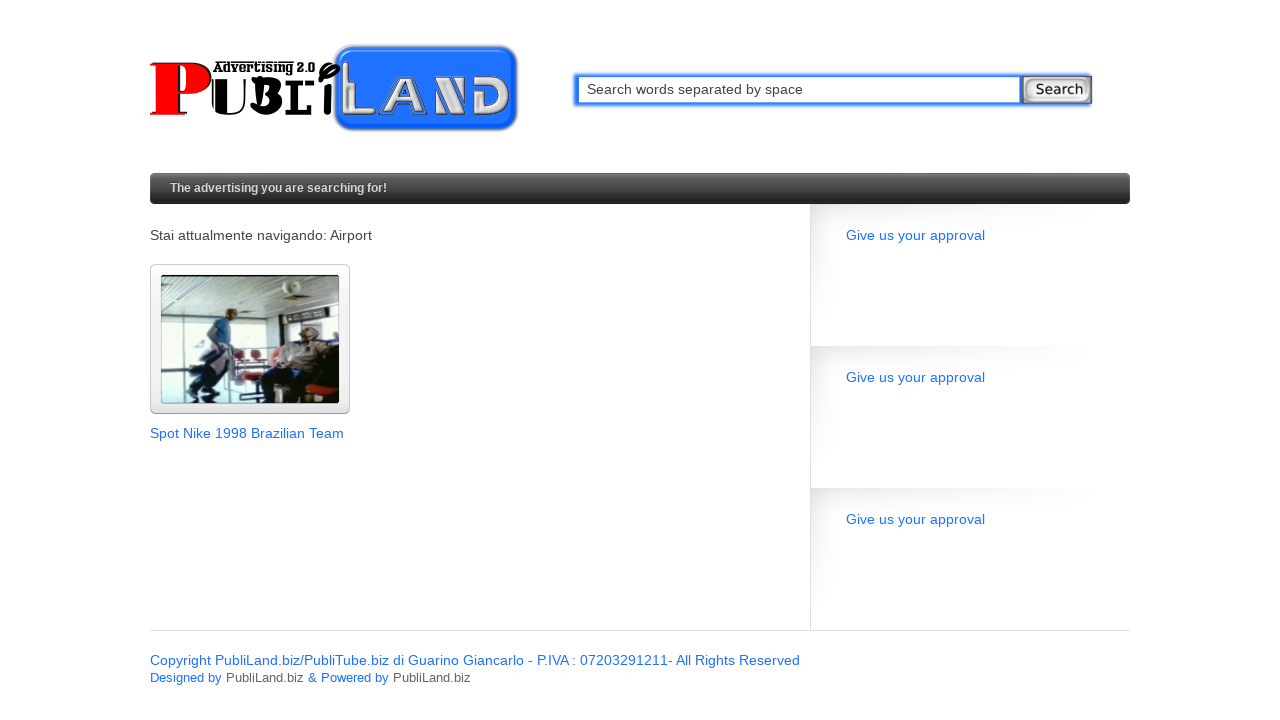

--- FILE ---
content_type: text/html; charset=UTF-8
request_url: https://www.publiland.biz/tag/airport/
body_size: 7153
content:
<!DOCTYPE html>

<html lang="it-IT" prefix="og: http://ogp.me/ns#">

<!--
**********************************************************************************************

Designed and Built by Jason Schuller of Press75.com

**********************************************************************************************
-->

<head>
	<!--[if IE]>
	<meta http-equiv="X-UA-Compatible" content="IE=edge,chrome=1">
	<![endif]-->
	
	<!-- page titles -->
	
	
	<!-- meta tags -->
	<meta http-equiv="Content-Type" content="text/html; charset=UTF-8" />

        <!-- Modified by SG -->
        <meta name="keyphrase" content="advertising,on demand,web marketing,pubblicità,pubblicità online,pubblicità internet,informazioni pubblicità,video pubblicità,video advertising,video ads,ads,advertising information,online advertising,mobile ads,mobile advertising,pubblicità mobile,video platform,advertising platform,innovative advertising,pubblicità innovativa,piattaforma pubblicitaria,multilingual ads,video,tv advertising,pubblicità televisiva,pubblicità tv,streaming,advertising 2.0,characters,character,attori,attrice,attore,regia,art director,Manufacturer,produttore,brand,marchio,azienda,producer,produttore,musica,music,Historical setting,luoghi,luogo,category,categoria,compositore,composer,advertising agency,agenzia pubblicitaria,year,anno,creative directors,prodotto,product,produzione,editing house,sound,suono,directed,direttore,director,direttore creativo,ambientazione,personaggio,spot,advertisement,advertisements,designer,disegnatore,storia,doppiatore,Executive Producer,colorist,creative,Arranger,arrangiatore,narratore,fotografia,scenografia,narrator,set design,scenery,location,credits,riconoscimenti"> 
        
        <meta name="keywords" content="pubblicità,advertising,video,tv,ondemand,ads,mobile,piattaforma,platform,information,informazioni,advertising 2.0,streaming" />

        <meta name="ROBOTS" content="INDEX,FOLLOW">
        <!-- Modified by SG -->

		
	<!-- required theme styles -->
	<link rel="stylesheet" href="https://www.publiland.biz/wp-content/themes/ondemand_v2.4.0/style.css" type="text/css" media="screen" />
	<link rel="stylesheet" href="https://www.publiland.biz/wp-content/themes/ondemand_v2.4.0/style-css3.css" type="text/css" media="screen" />
	<link rel="stylesheet" href="https://www.publiland.biz/wp-content/themes/ondemand_v2.4.0/style-gravity-forms.css" type="text/css" media="screen" />
	
	<!-- custom theme styles -->
	<style type="text/css" media="screen">
body {
color: #1f71ff;}

li.date, #footer h3, #footer p, #sidebar h3, #sidebar p, .cat-post-content, blockquote, .widget {
color: #1f71ff;}

#full-width-ad, #posts, #posts-page, #paginate, .gallery-item h2, li.date, li.categories, .post-details h2, #comments-meta, #comments, #author, #email, #url, #comment, #sidebar, #footer-content {
}

a:link, a:visited, li.comments a:link, li.comments a:visited, #footer a:link, #footer a:visited {
}

a:hover {
}
</style>	
	<!-- pingback url -->
	<link rel="pingback" href="https://www.publiland.biz/xmlrpc.php" />
	
	<!-- custom favicon -->
		<link rel="shortcut icon" href="http://www.publiland.biz/wp-content/uploads/movie_run.ico" type="image/x-icon" />
	<link rel="apple-touch-icon" href="http://www.publiland.biz/wp-content/uploads/movie_run.ico" />
	
		
	<meta name='robots' content='max-image-preview:large' />

<!-- This site is optimized with the Yoast SEO plugin v4.1 - https://yoast.com/wordpress/plugins/seo/ -->
<title>Airport Archives - PubliLand - PubliTube</title>
<link rel="canonical" href="https://www.publiland.biz/tag/airport/" />
<meta property="og:locale" content="it_IT" />
<meta property="og:type" content="object" />
<meta property="og:title" content="Airport Archives - PubliLand - PubliTube" />
<meta property="og:url" content="https://www.publiland.biz/tag/airport/" />
<meta property="og:site_name" content="PubliLand - PubliTube" />
<!-- / Yoast SEO plugin. -->

<link rel='dns-prefetch' href='//bp.yahooapis.com' />
<link rel='dns-prefetch' href='//s.w.org' />
<link rel="alternate" type="application/rss+xml" title="PubliLand - PubliTube &raquo; Feed" href="https://www.publiland.biz/feed/" />
<link rel="alternate" type="application/rss+xml" title="PubliLand - PubliTube &raquo; Feed dei commenti" href="https://www.publiland.biz/comments/feed/" />
<link rel="alternate" type="application/rss+xml" title="PubliLand - PubliTube &raquo; Airport Feed del tag" href="https://www.publiland.biz/tag/airport/feed/" />
<script type="text/javascript">
window._wpemojiSettings = {"baseUrl":"https:\/\/s.w.org\/images\/core\/emoji\/13.1.0\/72x72\/","ext":".png","svgUrl":"https:\/\/s.w.org\/images\/core\/emoji\/13.1.0\/svg\/","svgExt":".svg","source":{"concatemoji":"https:\/\/www.publiland.biz\/wp-includes\/js\/wp-emoji-release.min.js?ver=5.9.12"}};
/*! This file is auto-generated */
!function(e,a,t){var n,r,o,i=a.createElement("canvas"),p=i.getContext&&i.getContext("2d");function s(e,t){var a=String.fromCharCode;p.clearRect(0,0,i.width,i.height),p.fillText(a.apply(this,e),0,0);e=i.toDataURL();return p.clearRect(0,0,i.width,i.height),p.fillText(a.apply(this,t),0,0),e===i.toDataURL()}function c(e){var t=a.createElement("script");t.src=e,t.defer=t.type="text/javascript",a.getElementsByTagName("head")[0].appendChild(t)}for(o=Array("flag","emoji"),t.supports={everything:!0,everythingExceptFlag:!0},r=0;r<o.length;r++)t.supports[o[r]]=function(e){if(!p||!p.fillText)return!1;switch(p.textBaseline="top",p.font="600 32px Arial",e){case"flag":return s([127987,65039,8205,9895,65039],[127987,65039,8203,9895,65039])?!1:!s([55356,56826,55356,56819],[55356,56826,8203,55356,56819])&&!s([55356,57332,56128,56423,56128,56418,56128,56421,56128,56430,56128,56423,56128,56447],[55356,57332,8203,56128,56423,8203,56128,56418,8203,56128,56421,8203,56128,56430,8203,56128,56423,8203,56128,56447]);case"emoji":return!s([10084,65039,8205,55357,56613],[10084,65039,8203,55357,56613])}return!1}(o[r]),t.supports.everything=t.supports.everything&&t.supports[o[r]],"flag"!==o[r]&&(t.supports.everythingExceptFlag=t.supports.everythingExceptFlag&&t.supports[o[r]]);t.supports.everythingExceptFlag=t.supports.everythingExceptFlag&&!t.supports.flag,t.DOMReady=!1,t.readyCallback=function(){t.DOMReady=!0},t.supports.everything||(n=function(){t.readyCallback()},a.addEventListener?(a.addEventListener("DOMContentLoaded",n,!1),e.addEventListener("load",n,!1)):(e.attachEvent("onload",n),a.attachEvent("onreadystatechange",function(){"complete"===a.readyState&&t.readyCallback()})),(n=t.source||{}).concatemoji?c(n.concatemoji):n.wpemoji&&n.twemoji&&(c(n.twemoji),c(n.wpemoji)))}(window,document,window._wpemojiSettings);
</script>
<style type="text/css">
img.wp-smiley,
img.emoji {
	display: inline !important;
	border: none !important;
	box-shadow: none !important;
	height: 1em !important;
	width: 1em !important;
	margin: 0 0.07em !important;
	vertical-align: -0.1em !important;
	background: none !important;
	padding: 0 !important;
}
</style>
	<link rel='stylesheet' id='feu-plupload-css'  href='https://www.publiland.biz/wp-content/plugins/front-end-upload/lib/plupload/js/jquery.plupload.queue/css/jquery.plupload.queue.css?ver=5.9.12' type='text/css' media='all' />
<link rel='stylesheet' id='fancybox-css'  href='https://www.publiland.biz/wp-content/themes/ondemand_v2.4.0/scripts/fancybox/style.css?ver=5.9.12' type='text/css' media='all' />
<link rel='stylesheet' id='wp-block-library-css'  href='https://www.publiland.biz/wp-includes/css/dist/block-library/style.min.css?ver=5.9.12' type='text/css' media='all' />
<style id='global-styles-inline-css' type='text/css'>
body{--wp--preset--color--black: #000000;--wp--preset--color--cyan-bluish-gray: #abb8c3;--wp--preset--color--white: #ffffff;--wp--preset--color--pale-pink: #f78da7;--wp--preset--color--vivid-red: #cf2e2e;--wp--preset--color--luminous-vivid-orange: #ff6900;--wp--preset--color--luminous-vivid-amber: #fcb900;--wp--preset--color--light-green-cyan: #7bdcb5;--wp--preset--color--vivid-green-cyan: #00d084;--wp--preset--color--pale-cyan-blue: #8ed1fc;--wp--preset--color--vivid-cyan-blue: #0693e3;--wp--preset--color--vivid-purple: #9b51e0;--wp--preset--gradient--vivid-cyan-blue-to-vivid-purple: linear-gradient(135deg,rgba(6,147,227,1) 0%,rgb(155,81,224) 100%);--wp--preset--gradient--light-green-cyan-to-vivid-green-cyan: linear-gradient(135deg,rgb(122,220,180) 0%,rgb(0,208,130) 100%);--wp--preset--gradient--luminous-vivid-amber-to-luminous-vivid-orange: linear-gradient(135deg,rgba(252,185,0,1) 0%,rgba(255,105,0,1) 100%);--wp--preset--gradient--luminous-vivid-orange-to-vivid-red: linear-gradient(135deg,rgba(255,105,0,1) 0%,rgb(207,46,46) 100%);--wp--preset--gradient--very-light-gray-to-cyan-bluish-gray: linear-gradient(135deg,rgb(238,238,238) 0%,rgb(169,184,195) 100%);--wp--preset--gradient--cool-to-warm-spectrum: linear-gradient(135deg,rgb(74,234,220) 0%,rgb(151,120,209) 20%,rgb(207,42,186) 40%,rgb(238,44,130) 60%,rgb(251,105,98) 80%,rgb(254,248,76) 100%);--wp--preset--gradient--blush-light-purple: linear-gradient(135deg,rgb(255,206,236) 0%,rgb(152,150,240) 100%);--wp--preset--gradient--blush-bordeaux: linear-gradient(135deg,rgb(254,205,165) 0%,rgb(254,45,45) 50%,rgb(107,0,62) 100%);--wp--preset--gradient--luminous-dusk: linear-gradient(135deg,rgb(255,203,112) 0%,rgb(199,81,192) 50%,rgb(65,88,208) 100%);--wp--preset--gradient--pale-ocean: linear-gradient(135deg,rgb(255,245,203) 0%,rgb(182,227,212) 50%,rgb(51,167,181) 100%);--wp--preset--gradient--electric-grass: linear-gradient(135deg,rgb(202,248,128) 0%,rgb(113,206,126) 100%);--wp--preset--gradient--midnight: linear-gradient(135deg,rgb(2,3,129) 0%,rgb(40,116,252) 100%);--wp--preset--duotone--dark-grayscale: url('#wp-duotone-dark-grayscale');--wp--preset--duotone--grayscale: url('#wp-duotone-grayscale');--wp--preset--duotone--purple-yellow: url('#wp-duotone-purple-yellow');--wp--preset--duotone--blue-red: url('#wp-duotone-blue-red');--wp--preset--duotone--midnight: url('#wp-duotone-midnight');--wp--preset--duotone--magenta-yellow: url('#wp-duotone-magenta-yellow');--wp--preset--duotone--purple-green: url('#wp-duotone-purple-green');--wp--preset--duotone--blue-orange: url('#wp-duotone-blue-orange');--wp--preset--font-size--small: 13px;--wp--preset--font-size--medium: 20px;--wp--preset--font-size--large: 36px;--wp--preset--font-size--x-large: 42px;}.has-black-color{color: var(--wp--preset--color--black) !important;}.has-cyan-bluish-gray-color{color: var(--wp--preset--color--cyan-bluish-gray) !important;}.has-white-color{color: var(--wp--preset--color--white) !important;}.has-pale-pink-color{color: var(--wp--preset--color--pale-pink) !important;}.has-vivid-red-color{color: var(--wp--preset--color--vivid-red) !important;}.has-luminous-vivid-orange-color{color: var(--wp--preset--color--luminous-vivid-orange) !important;}.has-luminous-vivid-amber-color{color: var(--wp--preset--color--luminous-vivid-amber) !important;}.has-light-green-cyan-color{color: var(--wp--preset--color--light-green-cyan) !important;}.has-vivid-green-cyan-color{color: var(--wp--preset--color--vivid-green-cyan) !important;}.has-pale-cyan-blue-color{color: var(--wp--preset--color--pale-cyan-blue) !important;}.has-vivid-cyan-blue-color{color: var(--wp--preset--color--vivid-cyan-blue) !important;}.has-vivid-purple-color{color: var(--wp--preset--color--vivid-purple) !important;}.has-black-background-color{background-color: var(--wp--preset--color--black) !important;}.has-cyan-bluish-gray-background-color{background-color: var(--wp--preset--color--cyan-bluish-gray) !important;}.has-white-background-color{background-color: var(--wp--preset--color--white) !important;}.has-pale-pink-background-color{background-color: var(--wp--preset--color--pale-pink) !important;}.has-vivid-red-background-color{background-color: var(--wp--preset--color--vivid-red) !important;}.has-luminous-vivid-orange-background-color{background-color: var(--wp--preset--color--luminous-vivid-orange) !important;}.has-luminous-vivid-amber-background-color{background-color: var(--wp--preset--color--luminous-vivid-amber) !important;}.has-light-green-cyan-background-color{background-color: var(--wp--preset--color--light-green-cyan) !important;}.has-vivid-green-cyan-background-color{background-color: var(--wp--preset--color--vivid-green-cyan) !important;}.has-pale-cyan-blue-background-color{background-color: var(--wp--preset--color--pale-cyan-blue) !important;}.has-vivid-cyan-blue-background-color{background-color: var(--wp--preset--color--vivid-cyan-blue) !important;}.has-vivid-purple-background-color{background-color: var(--wp--preset--color--vivid-purple) !important;}.has-black-border-color{border-color: var(--wp--preset--color--black) !important;}.has-cyan-bluish-gray-border-color{border-color: var(--wp--preset--color--cyan-bluish-gray) !important;}.has-white-border-color{border-color: var(--wp--preset--color--white) !important;}.has-pale-pink-border-color{border-color: var(--wp--preset--color--pale-pink) !important;}.has-vivid-red-border-color{border-color: var(--wp--preset--color--vivid-red) !important;}.has-luminous-vivid-orange-border-color{border-color: var(--wp--preset--color--luminous-vivid-orange) !important;}.has-luminous-vivid-amber-border-color{border-color: var(--wp--preset--color--luminous-vivid-amber) !important;}.has-light-green-cyan-border-color{border-color: var(--wp--preset--color--light-green-cyan) !important;}.has-vivid-green-cyan-border-color{border-color: var(--wp--preset--color--vivid-green-cyan) !important;}.has-pale-cyan-blue-border-color{border-color: var(--wp--preset--color--pale-cyan-blue) !important;}.has-vivid-cyan-blue-border-color{border-color: var(--wp--preset--color--vivid-cyan-blue) !important;}.has-vivid-purple-border-color{border-color: var(--wp--preset--color--vivid-purple) !important;}.has-vivid-cyan-blue-to-vivid-purple-gradient-background{background: var(--wp--preset--gradient--vivid-cyan-blue-to-vivid-purple) !important;}.has-light-green-cyan-to-vivid-green-cyan-gradient-background{background: var(--wp--preset--gradient--light-green-cyan-to-vivid-green-cyan) !important;}.has-luminous-vivid-amber-to-luminous-vivid-orange-gradient-background{background: var(--wp--preset--gradient--luminous-vivid-amber-to-luminous-vivid-orange) !important;}.has-luminous-vivid-orange-to-vivid-red-gradient-background{background: var(--wp--preset--gradient--luminous-vivid-orange-to-vivid-red) !important;}.has-very-light-gray-to-cyan-bluish-gray-gradient-background{background: var(--wp--preset--gradient--very-light-gray-to-cyan-bluish-gray) !important;}.has-cool-to-warm-spectrum-gradient-background{background: var(--wp--preset--gradient--cool-to-warm-spectrum) !important;}.has-blush-light-purple-gradient-background{background: var(--wp--preset--gradient--blush-light-purple) !important;}.has-blush-bordeaux-gradient-background{background: var(--wp--preset--gradient--blush-bordeaux) !important;}.has-luminous-dusk-gradient-background{background: var(--wp--preset--gradient--luminous-dusk) !important;}.has-pale-ocean-gradient-background{background: var(--wp--preset--gradient--pale-ocean) !important;}.has-electric-grass-gradient-background{background: var(--wp--preset--gradient--electric-grass) !important;}.has-midnight-gradient-background{background: var(--wp--preset--gradient--midnight) !important;}.has-small-font-size{font-size: var(--wp--preset--font-size--small) !important;}.has-medium-font-size{font-size: var(--wp--preset--font-size--medium) !important;}.has-large-font-size{font-size: var(--wp--preset--font-size--large) !important;}.has-x-large-font-size{font-size: var(--wp--preset--font-size--x-large) !important;}
</style>
<link rel='stylesheet' id='social-widget-css'  href='https://www.publiland.biz/wp-content/plugins/social-media-widget/social_widget.css?ver=5.9.12' type='text/css' media='all' />
<link rel='stylesheet' id='rpt_front_style-css'  href='https://www.publiland.biz/wp-content/plugins/related-posts-thumbnails/assets/css/front.css?ver=1.9.0' type='text/css' media='all' />
<!-- This site uses the Google Analytics by MonsterInsights plugin v5.5.4 - Universal disabled - https://www.monsterinsights.com/ -->
<script type="text/javascript">

	var _gaq = _gaq || [];
	_gaq.push(['_setAccount', 'UA-27327655-1']);
	_gaq.push(['_gat._forceSSL']);
	_gaq.push(['_trackPageview']);

	(function () {
		var ga = document.createElement('script');
		ga.type = 'text/javascript';
		ga.async = true;
		ga.src = ('https:' == document.location.protocol ? 'https://ssl' : 'http://www') + '.google-analytics.com/ga.js';
		var s = document.getElementsByTagName('script')[0];
		s.parentNode.insertBefore(ga, s);
	})();

</script>
<!-- / Google Analytics by MonsterInsights -->
<script type='text/javascript' src='https://www.publiland.biz/wp-includes/js/jquery/jquery.min.js?ver=3.6.0' id='jquery-core-js'></script>
<script type='text/javascript' src='https://www.publiland.biz/wp-includes/js/jquery/jquery-migrate.min.js?ver=3.3.2' id='jquery-migrate-js'></script>
<script type='text/javascript' src='http://bp.yahooapis.com/2.4.21/browserplus-min.js?ver=0.6.1' id='browserplus-js'></script>
<script type='text/javascript' src='https://www.publiland.biz/wp-content/plugins/front-end-upload/lib/plupload/js/plupload.full.js?ver=0.6.1' id='feu-plupload-js'></script>
<script type='text/javascript' src='https://www.publiland.biz/wp-content/plugins/front-end-upload/lib/plupload/js/i18n/it.js?ver=0.6.1' id='feu-plupload-queue-i18n-js'></script>
<script type='text/javascript' src='https://www.publiland.biz/wp-content/plugins/front-end-upload/lib/plupload/js/jquery.plupload.queue/jquery.plupload.queue.js?ver=0.6.1' id='feu-plupload-queue-js'></script>
<script type='text/javascript' src='https://www.publiland.biz/wp-content/themes/ondemand_v2.4.0/scripts/jquery.superfish.js?ver=5.9.12' id='superfish-js'></script>
<script type='text/javascript' src='https://www.publiland.biz/wp-content/themes/ondemand_v2.4.0/scripts/jquery.easing.js?ver=5.9.12' id='easing-js'></script>
<script type='text/javascript' src='https://www.publiland.biz/wp-content/themes/ondemand_v2.4.0/scripts/jquery.coda.js?ver=5.9.12' id='coda-js'></script>
<script type='text/javascript' src='https://www.publiland.biz/wp-content/themes/ondemand_v2.4.0/scripts/jquery.float.js?ver=5.9.12' id='float-js'></script>
<script type='text/javascript' src='https://www.publiland.biz/wp-content/themes/ondemand_v2.4.0/scripts/jquery.equal.js?ver=5.9.12' id='equal-js'></script>
<script type='text/javascript' src='https://www.publiland.biz/wp-content/themes/ondemand_v2.4.0/scripts/fancybox/fancybox.min.js?ver=5.9.12' id='fancybox-js'></script>
<link rel="https://api.w.org/" href="https://www.publiland.biz/wp-json/" /><link rel="alternate" type="application/json" href="https://www.publiland.biz/wp-json/wp/v2/tags/467" /><link rel="EditURI" type="application/rsd+xml" title="RSD" href="https://www.publiland.biz/xmlrpc.php?rsd" />
<link rel="wlwmanifest" type="application/wlwmanifest+xml" href="https://www.publiland.biz/wp-includes/wlwmanifest.xml" /> 
<meta name="generator" content="WordPress 5.9.12" />
 
		<style type="text/css">
			.social-ring:after {
				 clear: both;
			}
				   
			.social-ring:before,
			.social-ring:after {
				 content: "";
				 display: table;
			}
			
			.social-ring {
				margin: 0 0 0.5em !important;
				padding: 0 !important;
				line-height: 20px !important;
				height: auto;
				font-size: 11px;
			}
			.social-ring-button {
				float: left !important;
								height: 30px;
								margin: 0 5px 0 0 !important;
				padding: 0 !important;
			}
			.social-ring .social-ring-button iframe {
				max-width: none !important;
			}
		</style>
				<style>
			#related_posts_thumbnails li{
				border-right: 1px solid #DDDDDD;
				background-color: #FFFFFF			}
			#related_posts_thumbnails li:hover{
				background-color: #EEEEEF;
			}
			.relpost_content{
				font-size:	12px;
				color: 		#333333;
			}
			.relpost-block-single{
				background-color: #FFFFFF;
				border-right: 1px solid  #DDDDDD;
				border-left: 1px solid  #DDDDDD;
				margin-right: -1px;
			}
			.relpost-block-single:hover{
				background-color: #EEEEEF;
			}
		</style>

	
</head>

<body class="archive tag tag-airport tag-467">
		
	<div id="header">
		<div id="header-inside">
						
			<div id="header-left">
							<a href="https://www.publiland.biz/" title="Home" ><img src="http://www.publiland.biz/wp-content/uploads/logo3.png" alt="PubliLand &#8211; PubliTube" /></a>
						</div> <!-- header-left -->
			
			<div id="header-right">
								<div id="site-search">
					<div id="search">
	<form method="get" id="search-form" action="https://www.publiland.biz/">
		<input type="text" name="s" id="s" value="Search words separated by space" onfocus="if(this.value=='Search words separated by space')this.value='';" onblur="if(this.value=='')this.value='Search words separated by space';" />
		<input type="submit" id="search-submit" value="" />
	</form>
</div> <!-- search -->				</div> <!-- site-search -->
							</div> <!-- header-right -->
		</div> <!-- header-inside -->
	</div> <!-- header -->	
			
	<div id="navigation">
		<div class="navigation-inside">
			<div class="menu-header"><ul id="menu-mnuprincipale" class="menu"><li id="menu-item-627" class="menu-item menu-item-type-post_type menu-item-object-page menu-item-627"><a title="Info &#038; Contatti" href="https://www.publiland.biz/la-pubblicita-che-cercavi/">The advertising you are searching for!</a></li>
</ul></div>		</div> <!-- navigation-inside -->
	</div>  <!-- navigation -->
<div id="content">
	<div id="content-inside">
		<div id="post-container">
			<div id="posts">
				<p class="gallery-description">Stai attualmente navigando: Airport</p>
				
									<div id="post-1059" class="gallery-item post-1059 post type-post status-publish format-standard has-post-thumbnail hentry category-nike category-publiland tag-mas-que-nada-by-tamba-trio tag-469 tag-airport tag-brasile tag-brazilian-team tag-cafu tag-calciatori tag-calcio tag-cantona tag-carlos tag-denilson tag-dunga tag-john-woo tag-leonardo tag-lucio tag-modern-times tag-nike-2 tag-roberto tag-roberto-carlos tag-romario tag-ronaldinho tag-ronaldo tag-sportswear tag-wieden-kennedy-amsterdam tag-world-cup">
				
		<div class="post-thumbnail">
		<a class="thumbnail-frame" href="https://www.publiland.biz/spot-nike-1998-brazilian-team/" title="Spot Nike 1998 Brazilian Team"><!-- nothing to see here --></a>
		<img width="180" height="130" src="https://www.publiland.biz/wp-content/uploads/spot_41_0-180x130.jpg" class="attachment-post-thumbnail size-post-thumbnail wp-post-image" alt="Spot Nike 1998 Brazilian Team - Mambo no. 5" />	</div>
		
	<h2><a href="https://www.publiland.biz/spot-nike-1998-brazilian-team/" title="Spot Nike 1998 Brazilian Team">Spot Nike 1998 Brazilian Team</a></h2>
	
	<ul class="post-meta">
							</ul> <!-- post-meta -->
</div> <!-- gallery-item -->				 
			</div> <!-- posts -->
			
			<div id="sidebar">
		
		<div id="social_ring_widget-3" class="widget SocialRing_Widget">
<h3>Give us your approval</h3>
	<div class="SocialRing_Widget_inside" style="-webkit-border-radius: 5px;-moz-border-radius: 5px;border-radius: 5px;border:1px solid #;padding:12px 22px;min-height:62px;">
		<div style="float:left;margin:0 10px">
			<a href="https://twitter.com/share" lang="en" class="sr-twitter-button twitter-share-button" data-text="PubliLand - PubliTube - La pubblicità che cercavi..." data-url="http://www.publiland.biz" data-count="vertical" data-via="publiland1" data-related="publiland1:PubliLand - PubliTube - La pubblicità che cercavi..."></a>
		</div>
		<div style="float:left;margin:0 10px;padding-top:2px">
			<g:plusone href="https://plus.google.com/117983639085658369841" size="tall"></g:plusone>
		</div>
		<div style="float:left;margin:0 10px;">
			<fb:like href="http://www.facebook.com/pages/PubliLand/279878548724151" send="false" layout="box_count" width="70" show_faces="false"></fb:like>
		</div>
		
		<div class="clear"></div>
	</div>
	<!-- Social Ring Widget JS Start -->
	<script type='text/javascript' src='http://platform.twitter.com/widgets.js'></script>
	<script type=\"text/javascript\">
		window.___gcfg = {
		  lang: ''
		};
		(function() {
			var po = document.createElement('script'); po.type = 'text/javascript'; po.async = true;
			po.src = 'https://apis.google.com/js/plusone.js';
			var s = document.getElementsByTagName('script')[0]; s.parentNode.insertBefore(po, s);
		})();
	</script>
	<script type='text/javascript' src='https://apis.google.com/js/plusone.js'></script>
	<div id="fb-root"></div><script src="http://connect.facebook.net/it_IT/all.js#xfbml=1"></script>
	<!-- Social Ring Widget JS End -->
</div>
<div id="social_ring_widget-4" class="widget SocialRing_Widget">
<h3>Give us your approval</h3>
	<div class="SocialRing_Widget_inside" style="-webkit-border-radius: 5px;-moz-border-radius: 5px;border-radius: 5px;border:1px solid #;padding:12px 22px;min-height:62px;">
		<div style="float:left;margin:0 10px">
			<a href="https://twitter.com/share" lang="en" class="sr-twitter-button twitter-share-button" data-text="PubliLand - PubliTube - The Advertising 2.0" data-url="http://www.publiland.biz" data-count="vertical" data-via="publiland1" data-related="publiland1:PubliLand - PubliTube - The Advertising 2.0"></a>
		</div>
		<div style="float:left;margin:0 10px;padding-top:2px">
			<g:plusone href="https://plus.google.com/117983639085658369841" size="tall"></g:plusone>
		</div>
		<div style="float:left;margin:0 10px;">
			<fb:like href="http://www.facebook.com/PubliLand.biz" send="false" layout="box_count" width="70" show_faces="false"></fb:like>
		</div>
		
		<div class="clear"></div>
	</div>
	<!-- Social Ring Widget JS Start -->
	<script type='text/javascript' src='http://platform.twitter.com/widgets.js'></script>
	<script type=\"text/javascript\">
		window.___gcfg = {
		  lang: ''
		};
		(function() {
			var po = document.createElement('script'); po.type = 'text/javascript'; po.async = true;
			po.src = 'https://apis.google.com/js/plusone.js';
			var s = document.getElementsByTagName('script')[0]; s.parentNode.insertBefore(po, s);
		})();
	</script>
	<script type='text/javascript' src='https://apis.google.com/js/plusone.js'></script>
	<div id="fb-root"></div><script src="http://connect.facebook.net/it_IT/all.js#xfbml=1"></script>
	<!-- Social Ring Widget JS End -->
</div>
<div id="social_ring_widget-5" class="widget SocialRing_Widget">
<h3>Give us your approval</h3>
	<div class="SocialRing_Widget_inside" style="-webkit-border-radius: 5px;-moz-border-radius: 5px;border-radius: 5px;border:1px solid #;padding:12px 22px;min-height:62px;">
		<div style="float:left;margin:0 10px">
			<a href="https://twitter.com/share" lang="en" class="sr-twitter-button twitter-share-button" data-text="PubliLand - PubliTube - La pubblicità che cercavi..." data-url="http://www.publiland.biz" data-count="vertical" data-via="publiland1" data-related="publiland1:PubliLand - PubliTube - The Advertising 2.0"></a>
		</div>
		<div style="float:left;margin:0 10px;padding-top:2px">
			<g:plusone href="https://plus.google.com/117983639085658369841" size="tall"></g:plusone>
		</div>
		<div style="float:left;margin:0 10px;">
			<fb:like href="http://www.facebook.com/PubliLand.biz" send="false" layout="box_count" width="70" show_faces="false"></fb:like>
		</div>
		
		<div class="clear"></div>
	</div>
	<!-- Social Ring Widget JS Start -->
	<script type='text/javascript' src='http://platform.twitter.com/widgets.js'></script>
	<script type=\"text/javascript\">
		window.___gcfg = {
		  lang: ''
		};
		(function() {
			var po = document.createElement('script'); po.type = 'text/javascript'; po.async = true;
			po.src = 'https://apis.google.com/js/plusone.js';
			var s = document.getElementsByTagName('script')[0]; s.parentNode.insertBefore(po, s);
		})();
	</script>
	<script type='text/javascript' src='https://apis.google.com/js/plusone.js'></script>
	<div id="fb-root"></div><script src="http://connect.facebook.net/it_IT/all.js#xfbml=1"></script>
	<!-- Social Ring Widget JS End -->
</div>
		
		
	
</div> <!-- sidebar -->		</div> <!-- post-container -->
	</div> <!-- content-inside -->
</div> <!-- content -->

    <script type="text/javascript">
        var FEU_VARS = {
            destpath: 'https://www.publiland.biz/wp-content/plugins/front-end-upload',
            hash: 'feuhash_69358cac86fd1',
            uploadflag: 'feuupload_69358cac87431',
            maxfilesize: '64',
            customext:                 {title : "Other", extensions : "flv,avi,m4v,mpg,wmv"}
                        };
        var FEU_LANG = {
            email: 'You must enter a valid email address.',
            min: 'You must queue at least one file.'
        };
    </script>
    	<div id="footer">
		<div id="footer-inside">
													
			<div id="footer-content">
									<h3>Copyright PubliLand.biz/PubliTube.biz di Guarino Giancarlo - P.IVA : 07203291211- All Rights Reserved</h3>
								
									<p>Designed by <a href='http://www.publiland.biz/' title='PubliLand.biz'>PubliLand.biz</a> &amp; Powered by <a href='http://www.publiland.biz' title='PubliLand.biz'>PubliLand.biz</a>
</p>
							</div>
			
			<!-- 48 queries. 0,906 seconds. -->
		</div> <!-- footer-inside -->
	</div> <!-- footer -->
	
	<script type='text/javascript' src='https://www.publiland.biz/wp-content/plugins/front-end-upload/feu.js?ver=0.6.1' id='feu-env-js'></script>
	

</body>
</html><!-- WP Super Cache is installed but broken. The constant WPCACHEHOME must be set in the file wp-config.php and point at the WP Super Cache plugin directory. -->

--- FILE ---
content_type: text/html; charset=utf-8
request_url: https://accounts.google.com/o/oauth2/postmessageRelay?parent=https%3A%2F%2Fwww.publiland.biz&jsh=m%3B%2F_%2Fscs%2Fabc-static%2F_%2Fjs%2Fk%3Dgapi.lb.en.H0R5hnEJFgQ.O%2Fd%3D1%2Frs%3DAHpOoo9sMW3biwZqLR-weMeFfAeYoZsLKA%2Fm%3D__features__
body_size: 162
content:
<!DOCTYPE html><html><head><title></title><meta http-equiv="content-type" content="text/html; charset=utf-8"><meta http-equiv="X-UA-Compatible" content="IE=edge"><meta name="viewport" content="width=device-width, initial-scale=1, minimum-scale=1, maximum-scale=1, user-scalable=0"><script src='https://ssl.gstatic.com/accounts/o/2580342461-postmessagerelay.js' nonce="ZgSa4bz79oYQMCdb3qqt6g"></script></head><body><script type="text/javascript" src="https://apis.google.com/js/rpc:shindig_random.js?onload=init" nonce="ZgSa4bz79oYQMCdb3qqt6g"></script></body></html>

--- FILE ---
content_type: text/css
request_url: https://www.publiland.biz/wp-content/themes/ondemand_v2.4.0/style.css
body_size: 3938
content:
a: link	/*********************************************************************************************

Theme Name: On Demand
Theme URI: http://www.press75.com/
Description: A video centric WordPress theme by Press75.com including all the options you need to get your video site up and running.
Version: 2.4.0
Author: Press75.com
Author URI: http://www.press75.com/
License: GNU General Public License
License URI: license.txt
Tags: light, white, black, gray, two-columns, right-sidebar, custom-background, custom-colors, custom-header, custom-menu, featured-images, full-width-template, sticky-post, theme-options, translation-ready

**********************************************************************************************

Designed and Built by Jason Schuller of Press75.com

**********************************************************************************************

0.  CSS Reset
1.  Basic Setup
2.  Header Styles
3.  Navigation and Menu Styles
4.  Search Form
5.  Main Content Containers
6.  Carousel Styles
7.  Carousel Content
8.  Featured Categories
9.  Gallery and Post Thumbnail Styles
10. Post Content Styles
11. Post Comment Styles
12. Sidebar and Widgets
13. Footer Styles
14. CSS3 Elements (style-css3.css)
15. Gravity Forms Styles (style-gravity-forms.css)

**********************************************************************************************/




/* 0. CSS Reset
*********************************************************************************************/

body, div, dl, dt, dd, ul, ol, li, h1, h2, h3, h4, h5, h6, pre, form, fieldset, input, textarea, p, blockquote, th, td {
margin: 0;
padding: 0;
}

table {
border-collapse: collapse;
border-spacing: 0;
}

fieldset, img {border: 0;}

address, caption, cite, code, dfn, em, strong, th, var {
font-style: normal;
font-weight: normal;
}

ol, ul {list-style: none;}
caption, th {text-align: left;}

h1, h2, h3, h4, h5, h6 {
font-size: 100%;
font-weight: normal;
}

q:before, q:after {content: '';}
abbr, acronym {border: 0;}




/* 1. Basic Setup
*********************************************************************************************/

body {
background: #FFFFFF;
width: auto;
height: auto;
font-family: Helvetica, Verdana, Geneva, sans-serif;
font-size: 12px;
line-height: 18px;
//color: #555555;
}

h1 {
font-size: 30px;
font-weight: normal;
margin: 0 0 15px 0;
}

h2 {
font-size: 18px;
font-weight: normal;
margin: 0 0 5px 0;
}

h3 {
font-size: 14px;
font-weight: normal;
margin: 0 0 5px 0;
}

h4 {
font-size: 12px;
font-weight: normal;
margin: 0 0 2px 0;
}

blockquote {
background: url(images/quote.png) top left no-repeat;
padding-left: 40px;
font-style: italic;
color: #999999;
}

strong {font-weight: bold;}

a:link, a:visited {
color: #1f71ff;
}

a:hover {
color: #808080;
}

abbr,acronym {
border-bottom: 1px dotted;
cursor: help;
}

em {font-style: italic;}
ol,ul {margin: 0;}
ol li {list-style: decimal outside;}
ul li {list-style: none;}

th,td {
border: 0px solid;
padding: 2px;
}

th {
font-weight:bold;
text-align:center;
}

caption {
margin-bottom: 8px;
text-align: center;
}

p,fieldset,table {margin-bottom: 15px;}
a:link, a:visited {text-decoration: none;}

:focus {
outline: 0;
}

.alignleft {
float: left;
}

.alignright {
float: right;
}

a.continue,
#submit,
#paginate a,
.nav-previous a,
.nav-next a {
font-family: Helvetica, Verdana, Geneva, sans-serif;
font-weight: bold;
color: #757575;
text-align: center;
border: none;
outline: none;
float: left;
padding: 5px 12px;
}




/* 2. Header Styles
*********************************************************************************************/

#header {
width: 100%;
float: left;
}

#header-inside {
width: 980px;
margin: 0px auto;
}

#full-width-ad {
border: 1px solid #E1E1E1;
background: #F6F6F6;
width: 980px;
float: left;
text-align: center;
margin: 30px 0 0 0;
padding: 10px 0 10px 0;
}

#header-left { /* For the Logo */
width: 490px;
float: left;
padding: 30px 0 30px 0;
}

#header-left h1 {
font-size: 50px;
margin: 18px 0 18px 0;
}

#header-right {
text-align: right;
width: 490px;
float: left;
}




/* 3. Navigation and Menu Styles
*********************************************************************************************/

#navigation {
width: 100%;
float: left;
font-size: 12px;
font-weight: bold;
}

.navigation-inside {
background: url(images/menubar.png) top left no-repeat;
width: 980px;
margin: 0px auto;
height: 31px;
}

.navigation-video {
background: url(images/menubar-home.png) top left no-repeat;
height: 35px;
}

.navigation-category {
background: url(images/menubar.png) top left no-repeat;
height: 31px;
}

.menu, .menu * { /* SuperFish Menu Styles */
margin: 0;
padding: 0;
list-style: none;
position:relative;
z-index: 99;
}

.menu {
float: left;
width: 965px;
padding: 6px 0 0 20px;
}

.menu a {
display: block;
position: relative;
}

.menu a, .menu a:visited  {
color: #D5D5D5;
}

.menu a:hover  {
color: #B9B9B9;
}

.menu ul li {
width: 100%;
}

.menu ul {
position: absolute;
top: -15000px;
width: 160px;
}

.menu li:hover ul,
.menu li.sfHover ul {
left: -15px;
top: 12px;
z-index: 10000;
}

ul.menu li:hover li ul,
ul.menu li.sfHover li ul {
top: -15000px;
}

ul.menu li li:hover ul,
ul.menu li li.sfHover ul {
left: 160px;
top: 0;
}

ul.menu li li:hover li ul,
ul.menu li li.sfHover li ul {
top: -15000px;
}

ul.menu li li li:hover ul,
ul.menu li li li.sfHover ul {
left: 160px;
top: 0;
}

.menu li {
float: left;
position: relative;
padding: 0 20px 0 0;
}

.menu li:hover {
visibility: inherit;
}

.menu li ul {
background: #FFFFFF;
font-size: 12px;
font-weight: normal;
width: 125px;
margin: 10px 0 0 0;
padding: 10px 40px 10px 15px;
}

.menu li ul a:link, .menu li ul a:visited {
color: #555555;
}

.menu li ul a:hover {
color: #888888;
}

.menu li li {
background: none;
margin: 0 0 0 0;
padding: 0 0 0 0;
text-transform: none;
}

.menu li li ul {
background: #FFFFFF;
margin: -10px 0 0 -50px;
}

li.subscribe {
background: url(images/rss.png) top left no-repeat;
padding: 0 15px 0 20px;
float: right;
}

li.subscribe:hover {
background: url(images/rss.png) top left no-repeat;
}

li.twitter {
background: url(images/twitter.png) top left no-repeat;
padding: 0 20px 0 20px;
margin-right: 5px;
float: right;
}

li.twitter:hover {
background: url(images/twitter.png) top left no-repeat;
}




/* 4. Search Form
*********************************************************************************************/

#site-search {
background: url(images/search.png) top left no-repeat;
width: 600px;
height: 40px;
float: right;
margin: 62px -40px 0 0;
}

#header input#s {
border: none;
background: none;
color: #444444;
font-size: 14px;
float: left;
width: 394px;
margin: 10px 0 0 15px;
}

#header input#search-submit {
background: url(images/search-submit.png) 0 0;
border: none;
cursor: pointer;
width: 105px;
height: 40px;
float: left;
margin: -1px 0 0 22px;
}

#header input#search-submit:hover {
background: url(images/search-submit.png) 0 -43px;
color: #FFFFFF;
}

#sidebar input#s {
background: #FFFFFF url(images/fields.jpg) top left repeat-x;
border: 1px solid #E1E1E1;
font-family: Arial, Helvetica, Verdana, Geneva, sans-serif;
font-size: 12px;
line-height: 18px;
color: #555555;
width: 273px;
padding: 6px 4px 6px 4px;
margin-bottom: 15px;
}

#sidebar input#search-submit {
display: none;
}




/* 5. Main Content Containers
*********************************************************************************************/

#content {
width: 100%;
float: left;
}

#content-inside {
width: 980px;
margin: 0px auto;
}

#post-container {
width: 980px;
float: left;
}

#posts {
border-right: 1px solid #E1E1E1;
width: 660px;
float: left;
padding: 25px 0 40px 0;
}

#posts-page {
border-right: 1px solid #E1E1E1;
width: 660px;
float: left;
padding: 25px 0 0 0;
}

#posts-full {
width: 980px;
float: left;
padding: 25px 0 0 0;
}

#paginate {
border-top: 1px solid #E1E1E1;
width: 660px;
float: left;
margin: -35px 0 0 0;
padding: 5px 0 5px 0;
}

#paginate a,
.nav-previous a,
.nav-next a {
border: 1px solid #A0A0A0;
padding: 2px 8px;
margin: 0 5px 0 0;
}




/* 6. Carousel Styles
*********************************************************************************************/

.coda-slider, .coda-slider .panel {
background: #282828;
width: 980px;
height: 380px;
}

.coda-slider-wrapper.arrows .coda-slider, .coda-slider-wrapper.arrows .coda-slider .panel {
width: 980px;
}

#coda-nav {
width: 980px;
position: relative;
}

.coda-nav-left a {
background: url(images/left.png) 0 0;
position: absolute;
width: 58px;
height: 102px;
top: 125px;
left: -5px;
z-index: 1000;
}

.coda-nav-left a:hover {
background: url(images/left.png) 0 -102px;
}

.coda-nav-right a {
background: url(images/right.png) 0 0;
position: absolute;
width: 58px;
height: 102px;
top: 125px;
right: -5px;
z-index: 1000;
}

.coda-nav-right a:hover {
background: url(images/right.png) 0 -102px;
}

.coda-slider-wrapper {
clear: both;
overflow: auto;
}

.coda-slider {
float: left;
overflow: hidden;
position: relative;
}

.coda-slider .panel {
display: block;
float: left;
}

.coda-slider .panel-container {
position: relative;
}




/* 7. Carousel Content
*********************************************************************************************/

.featured-post {
background: #282828;
color: #B7B7B7;
width: 840px;
height: 315px;
margin: 30px 0 0 70px;
}

.attachment-featured {
float: left;
}

.featured-post-description h2 a {
font-size: 16px;
color: #D5D5D5;
}

.featured-post-description h2 a:hover {
font-size: 16px;
color: #B9B9B9;
}

.featured-post-description {
width: 230px;
float: left;
margin: 0 0 0 30px;
}






/* 8. Featured Categories
*********************************************************************************************/

#featured-categories {
background: url(images/categories.png) top left no-repeat;
width: 980px;
float: left;
height: 160px;
}

#categories p {
font-size: 12px;
color: #D5D5D5;
margin: 10px 0 0 20px;
}

.featured-category {
background: url(images/category.png) top left no-repeat;
width: 90px;
height: 90px;
float: left;
margin: 10px 0 0 20px;
padding: 10px 0 0 10px;
}

#categories a {
color: #D5D5D5;
float:left;
position:relative;
}

#categories span {
display: none;
background: url(images/tip.png) top left no-repeat;
width: 152px;
height: 38px;
position: absolute;
left: -35px;
text-align: center;
padding: 7px 0 0 0;
}




/* 9. Gallery and Post Thumbnail Styles
*********************************************************************************************/

.gallery-item {
width: 200px;
float: left;
margin: 0 20px 20px 0;
}

p.gallery-description {
font-size: 14px;
color: #444444;
width: 100%;
margin: -3px 0 20px 0;
}

.gallery-item-single {
margin: 0;
}

.gallery-item h2 {
border-bottom: 0px solid #E1E1E1;
font-size: 14px;
margin: 0 0 5px 0;
padding: 0 0 5px 0;
}

.instant {
display: none;
}

.instant-view {
padding: 10px 10px 5px 10px;
text-align: center;
}

.post-thumbnail {
width: 200px;
height: 150px;
float: left;
margin: 0 0 10px 0;
}

.thumbnail-frame {
background: url(images/frame.png) 0 0;
width: 200px;
height: 150px;
position: absolute;
}

.thumbnail-frame:hover {
background: url(images/frame.png) 0 -150px;
width: 200px;
height: 150px;
position: absolute;
}

.thumbnail-frame-video {
background: url(images/frame-video.png) 0 0;
width: 200px;
height: 150px;
position: absolute;
}

.thumbnail-frame-video:hover {
background: url(images/frame-video.png) 0 -150px;
width: 200px;
height: 150px;
position: absolute;
}

.attachment-post-thumbnail {
margin: 10px 0 0 10px;
}

ul.post-meta {
font-size: 11px;
}

ul.post-meta li {
margin: -2px 0 0 0;
display: none;
}

li.date {
border-bottom: 1px solid #E1E1E1;
color: #666666;
font-size: 13px;
padding: 0 0 2px 0;
}

li.categories {
border-bottom: 1px solid #E1E1E1;
color: #888888;
font-size: 12px;
padding: 5px 0 2px 0;
display: none;
}

li.categories a:link, li.categories a:visited {
color: #888888;
font-size: 12px;
}

li.categories a:hover {
color: #B1B1B1;
}

li.comments {
color: #AAAAAA;
font-size: 11px;
padding: 5px 0 0 0;
display: none;
}

li.comments a:link, li.comments a:visited {
color: #AAAAAA;
font-size: 11px;
}

li.comments a:hover {
color: #CCCCCC;
}




/* 10. Post Content Styles
*********************************************************************************************/

#video-container {
background: #282828;
width: 980px;
float: left;
text-align: center;
padding: 30px 0 34px 0;
}

iframe {
z-index: 0;
}

.post-details {
width: 660px;
float: left;
margin: 0 0 15px 0;
}

.post-details-full {
width: 980px;
}

.details {
width: 455px;
float: left;
}

.post-details h2 {
border-bottom: 1px solid #E1E1E1;
font-size: 30px;
margin: 0 0 5px 0;
padding: 0 0 5px 0;
}

ul.post-meta-post {
margin-bottom: 0;
}

.post-meta-post li {
padding-left: 0;
display: none;
}

.post-content {
width: 635px;
float: left;
padding: 0 0 20px 0;
}

.post-content a {
text-decoration: underline;
}

.post-content-full {
width: 980px;
}

.post-content h1 {
font-size: 22px;
margin: 0 0 5px 0;
}

.post-content h2,
.post-content h3 {
margin: 0 0 2px 0;
}

.post-content h4 {
margin: 0;
}

.post-content ul {
margin: 0 0 15px 0;
}

.post-content ul li {
background: url(images/bullet.jpg) top left no-repeat;
padding: 0 0 0 15px;
}

.post-content ol {
margin: 0 0 15px 15px;
}

.post-content .sticky {
position: absolute !important;
}

p img {
padding: 0;
max-width: 100%;
}

img.centered {
display: block;
margin-left: auto;
margin-right: auto;
}

img.alignright {
float: right;
padding: 5px;
margin: 0 0 2px 15px;
}

img.alignleft {
float: left;
padding: 5px;
margin: 0 15px 2px 0;
}

.wp-caption {
background: #F6F6F6;
text-align: center;
padding: 10px 5px 5px 5px;
margin: 5px 0 20px 0;
}

.wp-caption.alignright {
margin: 0 0 25px 25px;
}

.wp-caption.aligncenter {
margin-left: auto;
margin-right: auto;
}

.wp-caption.alignleft {
margin: 0 25px 25px 0;
}

.wp-caption img {
padding: 0;
margin: 0 0 5px;
}

.wp-caption-text,
.gallery-caption {
margin: 10px 0 0;
padding: 0;
}

.wp-caption .wp-caption-text, .wp-caption .wp-caption-dd {
font-size: 12px !important;
text-align: center;
margin: 0;
padding: 0;
}

h4.not-here {
font-size: 14px;
}




/* 11. Post Comment Styles
*********************************************************************************************/

#comments-meta {
border-top: 1px solid #E1E1E1;
width: 660px;
float: left;
margin: -15px 0 0 0;
padding: 0 0 0 0;
}

#comments {
border-top: 1px solid #E1E1E1;
width: 640px;
float: left;
padding: 0 20px 0 0;
}

#comments p {
font-size: 12px;
}

#comments-meta p {
margin: 0;
padding: 5px 0 5px 0;
}

#comments ol {
margin: 0 0 20px 0;
}

#comments ol li {
list-style: none;
}

ol.commentlist li {
background: url(images/comment.png) top left no-repeat;
padding: 10px 0 0 32px;
margin: 20px 0 20px 0;
float: left;
}

ol.commentlist li.alt {
background: url(images/comment.png) top left no-repeat;
padding: 10px 0 0 32px;
margin: 20px 0 20px 0;
}

ol.commentlist li ul.children {
list-style: none;
text-indent: 0;
}

ol.commentlist li ul.children li {
background: url(images/comment.png) top left no-repeat;
padding: 10px 0 0 32px;
margin: 20px 0 20px 0;
}

ol.commentlist li ul.children li.alt {
background: url(images/comment.png) top left no-repeat;
padding: 10px 0 0 32px;
margin: 20px 0 20px 0;
}

.comment-meta {
font-size: 11px;
margin: 0 0 12px 0;
}

.comment-meta a {
color: #888888;
}

span.says {
display: none;
}

.comment-author,
.bypostauthor {
font-size: 14px;
}

.avatar {
background: #F6F6F6;
float: right;
margin: -8px 0 20px 20px;
padding: 8px;
}

div.reply {
font-size: 11px;
}

div.reply a {
background: url(images/reply.jpg) left no-repeat;
color: #888888;
padding: 0 0 0 18px;
}

.cancel-comment-reply a {
display: none;
}

#comment-nav {
width: 100%;
float: left;
margin: 0 0 20px 0;
}

#respond {
width: 100%;
padding: 20px 0 34px 0;
}

#commentform {
float: left;
}

#author, #email, #url, #comment {
background: #FFFFFF url(images/fields.jpg) top left repeat-x;
border: 1px solid #E1E1E1;
font-family: Arial, Helvetica, Verdana, Geneva, sans-serif;
font-size: 12px;
line-height: 18px;
color: #555555;
width: 250px;
padding: 6px 4px 6px 4px;
}

#comment {
width: 98%;
max-width: 625px;
}

#submit {
cursor: pointer;
border: 1px solid #A0A0A0;
font-size: 12px;
padding: 8px 15px;
}

#respond .required {
display: none;
}

.comment-form-url label,
.comment-form-email label,
.comment-form-author label {
position: absolute;
margin: 5px 0 0 270px;
}

.comment-form-comment label,
#reply-title,
.comment-notes {
display: none;
}



/* 12. Sidebar and Widgets
*********************************************************************************************/

#sidebar {
border-left: 1px solid #E1E1E1;
width: 319px;
float: left;
margin: 0 0 0 -1px;
}

#sidebar h3 {
font-size: 14px;
color: #444444;
margin: 0 0 2px 0;
}

#sidebar p {
margin: 0 0 10px 0;
}

.widget  {
background: url(images/widget.png) top left no-repeat;
color: #666666;
width: 300px;
float: left;
padding: 22px 0px 14px 35px;
}

.cat-post-item {
width: 300px;
float: left;
margin: 10px 0 0 0;
}

.cat-post-content {
padding: 2px 0 0 0;
}

.post-thumbnail-side {
width: 102px;
height: 102px;
float: left;
margin: 0 12px 10px 0;
}

.post-thumbnail-side img {
padding: 11px;
}

.thumbnail-frame-side {
background: url(images/frame-side.png) 0 0;
width: 102px;
height: 102px;
position: absolute;
}

.thumbnail-frame-side:hover {
background: url(images/frame-side.png) 0 -102px;
}

.sidebar-ad {
margin: 5px 0 20px 25px;
}

a.simple-ads {
background: none;
}




/* 13. Footer Styles
*********************************************************************************************/

#footer {
width: 100%;
float: left;
}

#footer-inside {
width: 980px;
margin: 0px auto;
}

#footer-content {
border-top: 1px solid #E1E1E1;
width: 980px;
float: left;
padding: 20px 0 30px 0;
}

#footer-content h3 {
font-size: 14px;
color: #444444;
margin: 0 0 2px 0;
}

#footer-content p {
color: #666666;
font-size: 13px;
margin: -2px 0 0 0;
}

#footer-content a {
color: #666666;
}


--- FILE ---
content_type: text/css
request_url: https://www.publiland.biz/wp-content/themes/ondemand_v2.4.0/style-css3.css
body_size: 921
content:
/* 14. CSS3 Elements
*********************************************************************************************/

a.continue, 
#submit,
#paginate a,
.nav-previous a,
.nav-next a {
-webkit-font-smoothing: antialiased;
border-radius: 3px;
-moz-border-radius: 3px;
-webkit-border-radius: 3px;
-moz-box-shadow: 0 0 1px #2a2a2a;
-webkit-box-shadow: 0 0 1px #2a2a2a;
box-shadow: 0 0 1px #2a2a2a;
}

a.continue, 
#submit:hover,
#paginate a:hover,
.nav-previous a:hover,
.nav-next a:hover {
background: rgb(229,229,229);
background: -moz-linear-gradient(top, rgba(229,229,229,1) 0%, rgba(153,153,153,1) 100%);
background: -webkit-gradient(linear, left top, left bottom, color-stop(0%,rgba(229,229,229,1)), color-stop(100%,rgba(153,153,153,1)));
background: -webkit-linear-gradient(top, rgba(229,229,229,1) 0%,rgba(153,153,153,1) 100%);
background: -o-linear-gradient(top, rgba(229,229,229,1) 0%,rgba(153,153,153,1) 100%);
background: -ms-linear-gradient(top, rgba(229,229,229,1) 0%,rgba(153,153,153,1) 100%);
filter: progid:DXImageTransform.Microsoft.gradient( startColorstr='#e5e5e5', endColorstr='#999999',GradientType=0 );
background: linear-gradient(top, rgba(229,229,229,1) 0%,rgba(153,153,153,1) 100%);
}

#submit,
#paginate a,
.nav-previous a,
.nav-next a {
-moz-box-shadow: 0 0 4px #CCCCCC;
-webkit-box-shadow: 0 0 4px #CCCCCC;
box-shadow: 0 0 4px #CCCCCC;
}

#paginate a {
border-radius: 20px;
-moz-border-radius: 20px;
-webkit-border-radius: 20px;
}

#paginate a.current-page {
opacity: 0.5;
}

a.continue:hover, 
#submit,
#paginate a,
.nav-previous a,
.nav-next a {
background: rgb(252,252,252);
background: -moz-linear-gradient(top, rgba(252,252,252,1) 0%, rgba(201,201,201,1) 100%);
background: -webkit-gradient(linear, left top, left bottom, color-stop(0%,rgba(252,252,252,1)), color-stop(100%,rgba(201,201,201,1)));
background: -webkit-linear-gradient(top, rgba(252,252,252,1) 0%,rgba(201,201,201,1) 100%);
background: -o-linear-gradient(top, rgba(252,252,252,1) 0%,rgba(201,201,201,1) 100%);
background: -ms-linear-gradient(top, rgba(252,252,252,1) 0%,rgba(201,201,201,1) 100%);
filter: progid:DXImageTransform.Microsoft.gradient( startColorstr='#fcfcfc', endColorstr='#c9c9c9',GradientType=0 );
background: linear-gradient(top, rgba(252,252,252,1) 0%,rgba(201,201,201,1) 100%);
}

#video-container, 
.no-categories {
-moz-border-radius-bottomleft: 4px;
-moz-border-radius-bottomright: 4px;
-webkit-border-bottom-left-radius: 4px;
-webkit-border-bottom-right-radius: 4px;
}

.avatar, 
.wp-caption {
-moz-border-radius: 2px;
-webkit-border-radius: 2px;
-webkit-box-shadow: 0px 0px 2px #CCCCCC;
-moz-box-shadow: 0px 0px 2px #CCCCCC;
box-shadow: 0px 0px 2px #CCCCCC;
}

.featured-category img, 
.featured-post img  {
-webkit-box-shadow: 0px 0px 4px #000000;
-moz-box-shadow: 0px 0px 4px #000000;
box-shadow: 0px 0px 4px #000000;
}

#author, 
#email, 
#url, 
#comment, 
.menu li ul,
#sidebar input#s {
-moz-border-radius: 4px;
-webkit-border-radius: 4px;
}

.menu li ul {
-webkit-box-shadow: 0px 0px 4px #333333;
-moz-box-shadow: 0px 0px 4px #333333;
box-shadow: 0px 0px 4px #333333;
opacity: 0.9;
}

.menu a, 
.menu a:visited, 
#categories a, 
#categories p {
text-shadow: -1px -1px 0 #3C3C3C;
-webkit-font-smoothing: antialiased;
}

.menu li ul a, 
.menu li ul a:visited {
text-shadow: 0 0 1px #878787;
}

.featured-post-description h2 a {
text-shadow: #181818 -1px -1px 0;
-webkit-font-smoothing: antialiased;
}




/* Just for Firefox
*********************************************************************************************/

@-moz-document url-prefix() {
	.menu {
	padding-top: 8px;
	}
	
	#paginate a {
	padding: 3px 8px 1px 8px;
	}
	
	a.continue {
	padding: 7px 12px 5px 12px;
	}
	
	#submit {
	padding: 9px 12px 7px 12px;
	}
}

--- FILE ---
content_type: text/css
request_url: https://www.publiland.biz/wp-content/themes/ondemand_v2.4.0/style-gravity-forms.css
body_size: 673
content:
/* 15. Gravity Forms Styles
*********************************************************************************************/

body .gform_wrapper {
margin: 0;
}

body .gform_wrapper ul {
margin: 0;
list-style: none;
}

body .gform_wrapper li {
background-image: none;
}

body .gform_wrapper input, body .gform_wrapper textarea {
border: 1px solid #e1e1e1;
background: #f5f5f5;
background: #ffffff;
background: -webkit-gradient(linear, 0 0, 0 100%, from(#ffffff), color-stop(100%, #f5f5f5));
background: -moz-linear-gradient(top, #ffffff, #f5f5f5 100%);
background: -o-linear-gradient(top, #ffffff, #f5f5f5 100%);
background: linear-gradient(top, #ffffff, #f5f5f5 100%);
-webkit-border-radius: 4px;
-khtml-border-radius: 4px;
-moz-border-radius: 4px;
border-radius: 4px;
-webkit-background-clip: padding-box;
-khtml-background-clip: padding-box;
-moz-background-clip: padding-box;
background-clip: padding-box;
}

body .gform_wrapper input:hover,
body .gform_wrapper input:focus,
body .gform_wrapper textarea:hover,
body .gform_wrapper textarea:focus {
background: #fff;
}

body .gform_wrapper input[type=text],
body .gform_wrapper input[type=url],
body .gform_wrapper input[type=email],
body .gform_wrapper input[type=phone],
body .gform_wrapper input[type=number],
body .gform_wrapper input[type=password] {
font-size: 14px;
color: #2d2d2d;
padding: 8px 5px;
}

body .gform_wrapper select {
font-size: 16px;
}

body .gform_wrapper .ginput_left {
clear: both;
}

body .gform_wrapper .gfield_label {
color: #333333;
font-weight: bold;
line-height: 2;
}

body .gform_wrapper .gfield {
padding: 8px 0;
}

body .gform_wrapper .gfield_description, body .gform_wrapper .validation_message {
font-size: 12px;
font-style: italic;
}

body .gform_wrapper .gfield_error {
-webkit-border-radius: 4px;
-khtml-border-radius: 4px;
-moz-border-radius: 4px;
border-radius: 4px;
-webkit-background-clip: padding-box;
-khtml-background-clip: padding-box;
-moz-background-clip: padding-box;
background-clip: padding-box;
}

body .gform_wrapper .button {
cursor: pointer;
padding: 8px 15px;
color: #f5f5f5;
font-weight: bold;
text-shadow: 0 -1px 1px rgba(0, 0, 0, 0.3);
border: none;
background: #2d2d2d;
-webkit-border-radius: 4px;
-khtml-border-radius: 4px;
-moz-border-radius: 4px;
border-radius: 4px;
-webkit-background-clip: padding-box;
-khtml-background-clip: padding-box;
-moz-background-clip: padding-box;
background-clip: padding-box;
}

body .gform_wrapper .button:hover {
color: #fff;
background: #2d2d2d;
-webkit-box-shadow: 0px 0px 5px 0 rgba(0, 0, 0, 0.05);
-moz-box-shadow: 0px 0px 5px 0 rgba(0, 0, 0, 0.05);
box-shadow: 0px 0px 5px 0 rgba(0, 0, 0, 0.05);
}

body .gform_wrapper .gform_edit_link {
padding: 0 15px;
display: inline;
}

body .gform_wrapper .gform_footer {
margin: 10px 0;
padding: 0;
}

--- FILE ---
content_type: text/css
request_url: https://www.publiland.biz/wp-content/themes/ondemand_v2.4.0/scripts/fancybox/style.css?ver=5.9.12
body_size: 1522
content:
/* FancyBox - jQuery Plugin - http://fancybox.net */

#fancybox-loading {
position: fixed;
top: 50%;
left: 50%;
width: 40px;
height: 40px;
margin-top: -20px;
margin-left: -20px;
cursor: pointer;
overflow: hidden;
z-index: 1104;
display: none;
}

#fancybox-loading div {
position: absolute;
top: 0;
left: 0;
width: 40px;
height: 480px;
background-image: url('images/fancybox.png');
}

#fancybox-overlay {
position: absolute;
top: 0;
left: 0;
width: 100%;
z-index: 1100;
display: none;
}

#fancybox-tmp {
padding: 0;
margin: 0;
border: 0;
overflow: auto;
display: none;
}

#fancybox-wrap {
position: absolute;
top: 0;
left: 0;
padding: 20px;
z-index: 1101;
outline: none;
display: none;
}

#fancybox-outer {
position: relative;
width: 100%;
height: 100%;
background: #FFFFFF;
}

#fancybox-content {
width: 0;
height: 0;
outline: none;
position: relative;
overflow: hidden;
z-index: 1102;
border: 0px solid #fff;
}

#fancybox-hide-sel-frame {
position: absolute;
top: 0;
left: 0;
width: 100%;
height: 100%;
background: transparent;
z-index: 1101;
}

#fancybox-close {
position: absolute;
top: -15px;
right: -15px;
width: 30px;
height: 30px;
background: transparent url('images/fancybox.png') -40px 0px;
cursor: pointer;
z-index: 1103;
display: none;
}

#fancybox-error {
color: #444;
font: normal 12px/20px Arial;
padding: 14px;
margin: 0;
}

#fancybox-img {
width: 100%;
height: 100%;
padding: 0;
margin: 0;
border: none;
outline: none;
line-height: 0;
vertical-align: top;
}

#fancybox-frame {
width: 100%;
height: 100%;
border: none;
display: block;
}

#fancybox-left, #fancybox-right {
position: absolute;
bottom: 0px;
height: 100%;
width: 35%;
cursor: pointer;
outline: none;
background: transparent url('images/blank.gif');
z-index: 1102;
display: none;
}

#fancybox-left {
left: 0px;
}

#fancybox-right {
right: 0px;
}

#fancybox-left-ico, #fancybox-right-ico {
position: absolute;
top: 50%;
left: -9999px;
width: 30px;
height: 30px;
margin-top: -15px;
cursor: pointer;
z-index: 1102;
display: block;
}

#fancybox-left-ico {
background-image: url('images/fancybox.png');
background-position: -40px -30px;
}

#fancybox-right-ico {
background-image: url('images/fancybox.png');
background-position: -40px -60px;
}

#fancybox-left:hover, #fancybox-right:hover {
visibility: visible; /* IE6 */
}

#fancybox-left:hover span {
left: 20px;
}

#fancybox-right:hover span {
left: auto;
right: 20px;
}

.fancybox-bg {
position: absolute;
padding: 0;
margin: 0;
border: 0;
width: 20px;
height: 20px;
z-index: 1001;
}

#fancybox-bg-n {
top: -20px;
left: 0;
width: 100%;
background-image: url('images/fancybox-x.png');
}

#fancybox-bg-ne {
top: -20px;
right: -20px;
background-image: url('images/fancybox.png');
background-position: -40px -162px;
}

#fancybox-bg-e {
top: 0;
right: -20px;
height: 100%;
background-image: url('images/fancybox-y.png');
background-position: -20px 0px;
}

#fancybox-bg-se {
bottom: -20px;
right: -20px;
background-image: url('images/fancybox.png');
background-position: -40px -182px;
}

#fancybox-bg-s {
bottom: -20px;
left: 0;
width: 100%;
background-image: url('images/fancybox-x.png');
background-position: 0px -20px;
}

#fancybox-bg-sw {
bottom: -20px;
left: -20px;
background-image: url('images/fancybox.png');
background-position: -40px -142px;
}

#fancybox-bg-w {
top: 0;
left: -20px;
height: 100%;
background-image: url('images/fancybox-y.png');
}

#fancybox-bg-nw {
top: -20px;
left: -20px;
background-image: url('images/fancybox.png');
background-position: -40px -122px;
}

#fancybox-title {
font-family: Helvetica;
font-size: 12px;
z-index: 1102;
}

.fancybox-title-inside {
padding-bottom: 10px;
text-align: center;
color: #333;
background: #fff;
position: relative;
}

.fancybox-title-outside {
padding-top: 10px;
color: #fff;
}

.fancybox-title-over {
position: absolute;
bottom: 0;
left: 0;
color: #FFF;
text-align: left;
text-shadow: 1px 1px 0px #000000;
opacity: 0.9;
}

#fancybox-title-over {
padding: 10px;
display: block;
}

.fancybox-title-float {
position: absolute;
left: 0;
bottom: -20px;
height: 32px;
}

#fancybox-title-float-wrap {
border: none;
border-collapse: collapse;
width: auto;
}

#fancybox-title-float-wrap td {
border: none;
white-space: nowrap;
}

#fancybox-title-float-left {
padding: 0 0 0 15px;
background: url('images/fancybox.png') -40px -90px no-repeat;
}

#fancybox-title-float-main {
color: #FFF;
line-height: 29px;
font-weight: bold;
padding: 0 0 3px 0;
background: url('images/fancybox-x.png') 0px -40px;
}

#fancybox-title-float-right {
padding: 0 0 0 15px;
background: url('images/fancybox.png') -55px -90px no-repeat;
}

/* IE6 */

.fancybox-ie6 #fancybox-close { background: transparent; filter: progid:DXImageTransform.Microsoft.AlphaImageLoader(src='fancybox/fancy_close.png', sizingMethod='scale'); }

.fancybox-ie6 #fancybox-left-ico { background: transparent; filter: progid:DXImageTransform.Microsoft.AlphaImageLoader(src='fancybox/fancy_nav_left.png', sizingMethod='scale'); }
.fancybox-ie6 #fancybox-right-ico { background: transparent; filter: progid:DXImageTransform.Microsoft.AlphaImageLoader(src='fancybox/fancy_nav_right.png', sizingMethod='scale'); }

.fancybox-ie6 #fancybox-title-over { background: transparent; filter: progid:DXImageTransform.Microsoft.AlphaImageLoader(src='fancybox/fancy_title_over.png', sizingMethod='scale'); zoom: 1; }
.fancybox-ie6 #fancybox-title-float-left { background: transparent; filter: progid:DXImageTransform.Microsoft.AlphaImageLoader(src='fancybox/fancy_title_left.png', sizingMethod='scale'); }
.fancybox-ie6 #fancybox-title-float-main { background: transparent; filter: progid:DXImageTransform.Microsoft.AlphaImageLoader(src='fancybox/fancy_title_main.png', sizingMethod='scale'); }
.fancybox-ie6 #fancybox-title-float-right { background: transparent; filter: progid:DXImageTransform.Microsoft.AlphaImageLoader(src='fancybox/fancy_title_right.png', sizingMethod='scale'); }

.fancybox-ie6 #fancybox-bg-w, .fancybox-ie6 #fancybox-bg-e, .fancybox-ie6 #fancybox-left, .fancybox-ie6 #fancybox-right, #fancybox-hide-sel-frame {
height: expression(this.parentNode.clientHeight + "px");
}

#fancybox-loading.fancybox-ie6 {
position: absolute; margin-top: 0;
top: expression( (-20 + (document.documentElement.clientHeight ? document.documentElement.clientHeight/2 : document.body.clientHeight/2 ) + ( ignoreMe = document.documentElement.scrollTop ? document.documentElement.scrollTop : document.body.scrollTop )) + 'px');
}

#fancybox-loading.fancybox-ie6 div	{ background: transparent; filter: progid:DXImageTransform.Microsoft.AlphaImageLoader(src='fancybox/fancy_loading.png', sizingMethod='scale'); }

/* IE6, IE7, IE8 */

.fancybox-ie .fancybox-bg { background: transparent !important; }

.fancybox-ie #fancybox-bg-n { filter: progid:DXImageTransform.Microsoft.AlphaImageLoader(src='fancybox/fancy_shadow_n.png', sizingMethod='scale'); }
.fancybox-ie #fancybox-bg-ne { filter: progid:DXImageTransform.Microsoft.AlphaImageLoader(src='fancybox/fancy_shadow_ne.png', sizingMethod='scale'); }
.fancybox-ie #fancybox-bg-e { filter: progid:DXImageTransform.Microsoft.AlphaImageLoader(src='fancybox/fancy_shadow_e.png', sizingMethod='scale'); }
.fancybox-ie #fancybox-bg-se { filter: progid:DXImageTransform.Microsoft.AlphaImageLoader(src='fancybox/fancy_shadow_se.png', sizingMethod='scale'); }
.fancybox-ie #fancybox-bg-s { filter: progid:DXImageTransform.Microsoft.AlphaImageLoader(src='fancybox/fancy_shadow_s.png', sizingMethod='scale'); }
.fancybox-ie #fancybox-bg-sw { filter: progid:DXImageTransform.Microsoft.AlphaImageLoader(src='fancybox/fancy_shadow_sw.png', sizingMethod='scale'); }
.fancybox-ie #fancybox-bg-w { filter: progid:DXImageTransform.Microsoft.AlphaImageLoader(src='fancybox/fancy_shadow_w.png', sizingMethod='scale'); }
.fancybox-ie #fancybox-bg-nw { filter: progid:DXImageTransform.Microsoft.AlphaImageLoader(src='fancybox/fancy_shadow_nw.png', sizingMethod='scale'); }

--- FILE ---
content_type: text/javascript
request_url: https://www.publiland.biz/wp-content/plugins/front-end-upload/feu.js?ver=0.6.1
body_size: 6684
content:
jQuery(document).ready(function($){

    // encapsulated version of Douglas Crockford's json2.js
    /*
        json2.js
        2011-10-19

        Public Domain.

        NO WARRANTY EXPRESSED OR IMPLIED. USE AT YOUR OWN RISK.

        See http://www.JSON.org/js.html


        This code should be minified before deployment.
        See http://javascript.crockford.com/jsmin.html

        USE YOUR OWN COPY. IT IS EXTREMELY UNWISE TO LOAD CODE FROM SERVERS YOU DO
        NOT CONTROL.


        This file creates a global JSON object containing two methods: stringify
        and parse.

            JSON.stringify(value, replacer, space)
                value       any JavaScript value, usually an object or array.

                replacer    an optional parameter that determines how object
                            values are stringified for objects. It can be a
                            function or an array of strings.

                space       an optional parameter that specifies the indentation
                            of nested structures. If it is omitted, the text will
                            be packed without extra whitespace. If it is a number,
                            it will specify the number of spaces to indent at each
                            level. If it is a string (such as '\t' or '&nbsp;'),
                            it contains the characters used to indent at each level.

                This method produces a JSON text from a JavaScript value.

                When an object value is found, if the object contains a toJSON
                method, its toJSON method will be called and the result will be
                stringified. A toJSON method does not serialize: it returns the
                value represented by the name/value pair that should be serialized,
                or undefined if nothing should be serialized. The toJSON method
                will be passed the key associated with the value, and this will be
                bound to the value

                For example, this would serialize Dates as ISO strings.

                    Date.prototype.toJSON = function (key) {
                        function f(n) {
                            // Format integers to have at least two digits.
                            return n < 10 ? '0' + n : n;
                        }

                        return this.getUTCFullYear()   + '-' +
                             f(this.getUTCMonth() + 1) + '-' +
                             f(this.getUTCDate())      + 'T' +
                             f(this.getUTCHours())     + ':' +
                             f(this.getUTCMinutes())   + ':' +
                             f(this.getUTCSeconds())   + 'Z';
                    };

                You can provide an optional replacer method. It will be passed the
                key and value of each member, with this bound to the containing
                object. The value that is returned from your method will be
                serialized. If your method returns undefined, then the member will
                be excluded from the serialization.

                If the replacer parameter is an array of strings, then it will be
                used to select the members to be serialized. It filters the results
                such that only members with keys listed in the replacer array are
                stringified.

                Values that do not have JSON representations, such as undefined or
                functions, will not be serialized. Such values in objects will be
                dropped; in arrays they will be replaced with null. You can use
                a replacer function to replace those with JSON values.
                JSON.stringify(undefined) returns undefined.

                The optional space parameter produces a stringification of the
                value that is filled with line breaks and indentation to make it
                easier to read.

                If the space parameter is a non-empty string, then that string will
                be used for indentation. If the space parameter is a number, then
                the indentation will be that many spaces.

                Example:

                text = JSON.stringify(['e', {pluribus: 'unum'}]);
                // text is '["e",{"pluribus":"unum"}]'


                text = JSON.stringify(['e', {pluribus: 'unum'}], null, '\t');
                // text is '[\n\t"e",\n\t{\n\t\t"pluribus": "unum"\n\t}\n]'

                text = JSON.stringify([new Date()], function (key, value) {
                    return this[key] instanceof Date ?
                        'Date(' + this[key] + ')' : value;
                });
                // text is '["Date(---current time---)"]'


            JSON.parse(text, reviver)
                This method parses a JSON text to produce an object or array.
                It can throw a SyntaxError exception.

                The optional reviver parameter is a function that can filter and
                transform the results. It receives each of the keys and values,
                and its return value is used instead of the original value.
                If it returns what it received, then the structure is not modified.
                If it returns undefined then the member is deleted.

                Example:

                // Parse the text. Values that look like ISO date strings will
                // be converted to Date objects.

                myData = JSON.parse(text, function (key, value) {
                    var a;
                    if (typeof value === 'string') {
                        a =
    /^(\d{4})-(\d{2})-(\d{2})T(\d{2}):(\d{2}):(\d{2}(?:\.\d*)?)Z$/.exec(value);
                        if (a) {
                            return new Date(Date.UTC(+a[1], +a[2] - 1, +a[3], +a[4],
                                +a[5], +a[6]));
                        }
                    }
                    return value;
                });

                myData = JSON.parse('["Date(09/09/2001)"]', function (key, value) {
                    var d;
                    if (typeof value === 'string' &&
                            value.slice(0, 5) === 'Date(' &&
                            value.slice(-1) === ')') {
                        d = new Date(value.slice(5, -1));
                        if (d) {
                            return d;
                        }
                    }
                    return value;
                });


        This is a reference implementation. You are free to copy, modify, or
        redistribute.
    */

    /*jslint evil: true, regexp: true */

    /*members "", "\b", "\t", "\n", "\f", "\r", "\"", JSON, "\\", apply,
        call, charCodeAt, getUTCDate, getUTCFullYear, getUTCHours,
        getUTCMinutes, getUTCMonth, getUTCSeconds, hasOwnProperty, join,
        lastIndex, length, parse, prototype, push, replace, slice, stringify,
        test, toJSON, toString, valueOf
    */


    // Create a JSON object only if one does not already exist. We create the
    // methods in a closure to avoid creating global variables.

    var JSON;
    if (!JSON) {
        JSON = {};
    }

    (function () {
        'use strict';

        function f(n) {
            // Format integers to have at least two digits.
            return n < 10 ? '0' + n : n;
        }

        if (typeof Date.prototype.toJSON !== 'function') {

            Date.prototype.toJSON = function (key) {

                return isFinite(this.valueOf())
                    ? this.getUTCFullYear()     + '-' +
                        f(this.getUTCMonth() + 1) + '-' +
                        f(this.getUTCDate())      + 'T' +
                        f(this.getUTCHours())     + ':' +
                        f(this.getUTCMinutes())   + ':' +
                        f(this.getUTCSeconds())   + 'Z'
                    : null;
            };

            String.prototype.toJSON      =
                Number.prototype.toJSON  =
                Boolean.prototype.toJSON = function (key) {
                    return this.valueOf();
                };
        }

        var cx = /[\u0000\u00ad\u0600-\u0604\u070f\u17b4\u17b5\u200c-\u200f\u2028-\u202f\u2060-\u206f\ufeff\ufff0-\uffff]/g,
            escapable = /[\\\"\x00-\x1f\x7f-\x9f\u00ad\u0600-\u0604\u070f\u17b4\u17b5\u200c-\u200f\u2028-\u202f\u2060-\u206f\ufeff\ufff0-\uffff]/g,
            gap,
            indent,
            meta = {    // table of character substitutions
                '\b': '\\b',
                '\t': '\\t',
                '\n': '\\n',
                '\f': '\\f',
                '\r': '\\r',
                '"' : '\\"',
                '\\': '\\\\'
            },
            rep;


        function quote(string) {

    // If the string contains no control characters, no quote characters, and no
    // backslash characters, then we can safely slap some quotes around it.
    // Otherwise we must also replace the offending characters with safe escape
    // sequences.

            escapable.lastIndex = 0;
            return escapable.test(string) ? '"' + string.replace(escapable, function (a) {
                var c = meta[a];
                return typeof c === 'string'
                    ? c
                    : '\\u' + ('0000' + a.charCodeAt(0).toString(16)).slice(-4);
            }) + '"' : '"' + string + '"';
        }


        function str(key, holder) {

    // Produce a string from holder[key].

            var i,          // The loop counter.
                k,          // The member key.
                v,          // The member value.
                length,
                mind = gap,
                partial,
                value = holder[key];

    // If the value has a toJSON method, call it to obtain a replacement value.

            if (value && typeof value === 'object' &&
                    typeof value.toJSON === 'function') {
                value = value.toJSON(key);
            }

    // If we were called with a replacer function, then call the replacer to
    // obtain a replacement value.

            if (typeof rep === 'function') {
                value = rep.call(holder, key, value);
            }

    // What happens next depends on the value's type.

            switch (typeof value) {
            case 'string':
                return quote(value);

            case 'number':

    // JSON numbers must be finite. Encode non-finite numbers as null.

                return isFinite(value) ? String(value) : 'null';

            case 'boolean':
            case 'null':

    // If the value is a boolean or null, convert it to a string. Note:
    // typeof null does not produce 'null'. The case is included here in
    // the remote chance that this gets fixed someday.

                return String(value);

    // If the type is 'object', we might be dealing with an object or an array or
    // null.

            case 'object':

    // Due to a specification blunder in ECMAScript, typeof null is 'object',
    // so watch out for that case.

                if (!value) {
                    return 'null';
                }

    // Make an array to hold the partial results of stringifying this object value.

                gap += indent;
                partial = [];

    // Is the value an array?

                if (Object.prototype.toString.apply(value) === '[object Array]') {

    // The value is an array. Stringify every element. Use null as a placeholder
    // for non-JSON values.

                    length = value.length;
                    for (i = 0; i < length; i += 1) {
                        partial[i] = str(i, value) || 'null';
                    }

    // Join all of the elements together, separated with commas, and wrap them in
    // brackets.

                    v = partial.length === 0
                        ? '[]'
                        : gap
                        ? '[\n' + gap + partial.join(',\n' + gap) + '\n' + mind + ']'
                        : '[' + partial.join(',') + ']';
                    gap = mind;
                    return v;
                }

    // If the replacer is an array, use it to select the members to be stringified.

                if (rep && typeof rep === 'object') {
                    length = rep.length;
                    for (i = 0; i < length; i += 1) {
                        if (typeof rep[i] === 'string') {
                            k = rep[i];
                            v = str(k, value);
                            if (v) {
                                partial.push(quote(k) + (gap ? ': ' : ':') + v);
                            }
                        }
                    }
                } else {

    // Otherwise, iterate through all of the keys in the object.

                    for (k in value) {
                        if (Object.prototype.hasOwnProperty.call(value, k)) {
                            v = str(k, value);
                            if (v) {
                                partial.push(quote(k) + (gap ? ': ' : ':') + v);
                            }
                        }
                    }
                }

    // Join all of the member texts together, separated with commas,
    // and wrap them in braces.

                v = partial.length === 0
                    ? '{}'
                    : gap
                    ? '{\n' + gap + partial.join(',\n' + gap) + '\n' + mind + '}'
                    : '{' + partial.join(',') + '}';
                gap = mind;
                return v;
            }
        }

    // If the JSON object does not yet have a stringify method, give it one.

        if (typeof JSON.stringify !== 'function') {
            JSON.stringify = function (value, replacer, space) {

    // The stringify method takes a value and an optional replacer, and an optional
    // space parameter, and returns a JSON text. The replacer can be a function
    // that can replace values, or an array of strings that will select the keys.
    // A default replacer method can be provided. Use of the space parameter can
    // produce text that is more easily readable.

                var i;
                gap = '';
                indent = '';

    // If the space parameter is a number, make an indent string containing that
    // many spaces.

                if (typeof space === 'number') {
                    for (i = 0; i < space; i += 1) {
                        indent += ' ';
                    }

    // If the space parameter is a string, it will be used as the indent string.

                } else if (typeof space === 'string') {
                    indent = space;
                }

    // If there is a replacer, it must be a function or an array.
    // Otherwise, throw an error.

                rep = replacer;
                if (replacer && typeof replacer !== 'function' &&
                        (typeof replacer !== 'object' ||
                        typeof replacer.length !== 'number')) {
                    throw new Error('JSON.stringify');
                }

    // Make a fake root object containing our value under the key of ''.
    // Return the result of stringifying the value.

                return str('', {'': value});
            };
        }


    // If the JSON object does not yet have a parse method, give it one.

        if (typeof JSON.parse !== 'function') {
            JSON.parse = function (text, reviver) {

    // The parse method takes a text and an optional reviver function, and returns
    // a JavaScript value if the text is a valid JSON text.

                var j;

                function walk(holder, key) {

    // The walk method is used to recursively walk the resulting structure so
    // that modifications can be made.

                    var k, v, value = holder[key];
                    if (value && typeof value === 'object') {
                        for (k in value) {
                            if (Object.prototype.hasOwnProperty.call(value, k)) {
                                v = walk(value, k);
                                if (v !== undefined) {
                                    value[k] = v;
                                } else {
                                    delete value[k];
                                }
                            }
                        }
                    }
                    return reviver.call(holder, key, value);
                }


    // Parsing happens in four stages. In the first stage, we replace certain
    // Unicode characters with escape sequences. JavaScript handles many characters
    // incorrectly, either silently deleting them, or treating them as line endings.

                text = String(text);
                cx.lastIndex = 0;
                if (cx.test(text)) {
                    text = text.replace(cx, function (a) {
                        return '\\u' +
                            ('0000' + a.charCodeAt(0).toString(16)).slice(-4);
                    });
                }

    // In the second stage, we run the text against regular expressions that look
    // for non-JSON patterns. We are especially concerned with '()' and 'new'
    // because they can cause invocation, and '=' because it can cause mutation.
    // But just to be safe, we want to reject all unexpected forms.

    // We split the second stage into 4 regexp operations in order to work around
    // crippling inefficiencies in IE's and Safari's regexp engines. First we
    // replace the JSON backslash pairs with '@' (a non-JSON character). Second, we
    // replace all simple value tokens with ']' characters. Third, we delete all
    // open brackets that follow a colon or comma or that begin the text. Finally,
    // we look to see that the remaining characters are only whitespace or ']' or
    // ',' or ':' or '{' or '}'. If that is so, then the text is safe for eval.

                if (/^[\],:{}\s]*$/
                        .test(text.replace(/\\(?:["\\\/bfnrt]|u[0-9a-fA-F]{4})/g, '@')
                            .replace(/"[^"\\\n\r]*"|true|false|null|-?\d+(?:\.\d*)?(?:[eE][+\-]?\d+)?/g, ']')
                            .replace(/(?:^|:|,)(?:\s*\[)+/g, ''))) {

    // In the third stage we use the eval function to compile the text into a
    // JavaScript structure. The '{' operator is subject to a syntactic ambiguity
    // in JavaScript: it can begin a block or an object literal. We wrap the text
    // in parens to eliminate the ambiguity.

                    j = eval('(' + text + ')');

    // In the optional fourth stage, we recursively walk the new structure, passing
    // each name/value pair to a reviver function for possible transformation.

                    return typeof reviver === 'function'
                        ? walk({'': j}, '')
                        : j;
                }

    // If the text is not JSON parseable, then a SyntaxError is thrown.

                throw new SyntaxError('JSON.parse');
            };
        }
    }());



    jQuery(".front-end-upload").each(function(){

        var feusettings = {
            // General settings
            runtimes : 'html5,flash,gears,silverlight,browserplus',
            buttons: { browse: true, start: false, stop: false },
            multipart: false,
            url : FEU_VARS.destpath + '/destination.php',
            headers : {
                'hash' : FEU_VARS.hash,
                'feu' : FEU_VARS.uploadflag
            },
            max_file_size : FEU_VARS.maxfilesize + 'mb',
            chunk_size : '1mb',
            unique_names : false,

            // Specify what files to browse for
            filters : [
                {title : "Image files", extensions : "jpg,jpeg,gif,png"},
                {title : "PDF files", extensions : "pdf"},
                {title : "Office files", extensions : "doc,docx,xls,txt,rtf"},
                {title : "Zip files", extensions : "zip"}
            ],

            // Flash settings
            flash_swf_url : FEU_VARS.destpath + '/lib/plupload/js/plupload.flash.swf',

            // Silverlight settings
            silverlight_xap_url : FEU_VARS.destpath + '/lib/plupload/js/plupload.silverlight.xap',

            // Post init events, bound after the internal events
            init : {
                FileUploaded: function(up, file, info) {
                    // Called when a file has finished uploading
                    var feu_latestID = info.response;
                    jQuery('.front-end-upload-flags').append('<input type="hidden" name="feu_file_ids[]" value="' + feu_latestID + '" />');
                },
                QueueChanged: function(up) {
                    // server side validation of upload
                }

            }
        };

        // see if we need to add additional extensions
        if(FEU_VARS.customext){
            feusettings.filters.push(FEU_VARS.customext);
        }

        // init plupload
        jQuery(this).pluploadQueue(feusettings);

        // remove the start button
        jQuery("a.plupload_start").remove();        // we don't want uploads without form submission
    });

    // Client side form validation
    jQuery('.front-end-upload-parent form').submit(function(e) {

        var re = /^(([^<>()[\]\\.,;:\s@\"]+(\.[^<>()[\]\\.,;:\s@\"]+)*)|(\".+\"))@((\[[0-9]{1,3}\.[0-9]{1,3}\.[0-9]{1,3}\.[0-9]{1,3}\])|(([a-zA-Z\-0-9]+\.)+[a-zA-Z]{2,}))$/;

        // first and foremost we'll validate the email
        if( jQuery("#feu_email").length ){
            if( !re.test(jQuery("#feu_email").val()) ){
                alert(FEU_LANG.email);
                jQuery("#feu_email").focus();
                return false;
            }
        }

        var feuref = jQuery(this);
        var uploader = feuref.parents('.front-end-upload-parent').find('.front-end-upload').pluploadQueue();

        // Files in queue upload them first
        if (uploader.files.length > 0) {
            // When all files are uploaded submit form
            uploader.bind('StateChanged', function() {
                if (uploader.files.length === (uploader.total.uploaded + uploader.total.failed)) {
                    setTimeout(function(){
                        jQuery('.front-end-upload-flags')[0].submit();
                    }, 150);
                }
            });
            uploader.start();
        } else {
            alert(FEU_LANG.min);
        }
        return false;
    });



});

--- FILE ---
content_type: text/javascript
request_url: https://www.publiland.biz/wp-content/themes/ondemand_v2.4.0/scripts/jquery.coda.js?ver=5.9.12
body_size: 1548
content:
/* jQuery Coda-Slider v2.0 - http://www.ndoherty.biz/coda-slider */

jQuery(document).ready(function(a){a(function(){a("body").removeClass("coda-slider-no-js");a(".coda-slider").children(".panel").hide().end().prepend('<p class="loading">Loading...<br /><img src="images/ajax-loader.gif" alt="loading..." /></p>')})})

jQuery(document).ready(function(a){var b=1;a.fn.codaSlider=function(c){c=a.extend({autoHeight:true,autoHeightEaseDuration:1e3,autoHeightEaseFunction:"easeInOutExpo",autoSlide:true,autoSlideInterval:8e3,autoSlideStopWhenClicked:true,crossLinking:true,dynamicArrows:true,dynamicArrowLeftText:"",dynamicArrowRightText:"",dynamicTabs:false,dynamicTabsAlign:"center",dynamicTabsPosition:"top",externalTriggerSelector:"a.xtrig",firstPanelToLoad:1,panelTitleSelector:"h2.title",slideEaseDuration:1e3,slideEaseFunction:"easeInOutExpo"},c);return this.each(function(){function m(){if(h==0||!c.autoSlideStopWhenClicked){if(i==f){var b=0;i=1}else{var b=-(e*i);i+=1}l(i-1);d.siblings(".coda-nav").find("a").removeClass("current").parents("ul").find("li:eq("+(i-1)+") a").addClass("current");a(".panel-container",d).stop().animate({marginLeft:b},c.slideEaseDuration,c.slideEaseFunction);setTimeout(m,c.autoSlideInterval)}}function l(b){if(c.autoHeight){panelHeight=a(".panel:eq("+b+")",d).height();d.animate({height:panelHeight},c.autoHeightEaseDuration,c.autoHeightEaseFunction)}}var d=a(this);if(c.dynamicArrows){d.parent().addClass("arrows");d.before('<div class="coda-nav-left" id="coda-nav-left-'+b+'"><a href="#">'+c.dynamicArrowLeftText+"</a></div>");d.after('<div class="coda-nav-right" id="coda-nav-right-'+b+'"><a href="#">'+c.dynamicArrowRightText+"</a></div>")}var e=d.find(".panel").width();var f=d.find(".panel").size();var g=e*f;var h=0;a(".panel",d).wrapAll('<div class="panel-container"></div>');a(".panel-container",d).css({width:g});if(c.crossLinking&&location.hash&&parseInt(location.hash.slice(1))<=f){var i=parseInt(location.hash.slice(1));var j=-(e*(i-1));a(".panel-container",d).css({marginLeft:j})}else if(c.firstPanelToLoad!=1&&c.firstPanelToLoad<=f){var i=c.firstPanelToLoad;var j=-(e*(i-1));a(".panel-container",d).css({marginLeft:j})}else{var i=1}a("#coda-nav-left-"+b+" a").click(function(){h++;if(i==1){j=-(e*(f-1));l(f-1);i=f;d.siblings(".coda-nav").find("a.current").removeClass("current").parents("ul").find("li:last a").addClass("current")}else{i-=1;l(i-1);j=-(e*(i-1));d.siblings(".coda-nav").find("a.current").removeClass("current").parent().prev().find("a").addClass("current")}a(".panel-container",d).animate({marginLeft:j},c.slideEaseDuration,c.slideEaseFunction);if(c.crossLinking){location.hash=i}return false});a("#coda-nav-right-"+b+" a").click(function(){h++;if(i==f){j=0;i=1;l(0);d.siblings(".coda-nav").find("a.current").removeClass("current").parents("ul").find("a:eq(0)").addClass("current")}else{j=-(e*i);l(i);i+=1;d.siblings(".coda-nav").find("a.current").removeClass("current").parent().next().find("a").addClass("current")}a(".panel-container",d).animate({marginLeft:j},c.slideEaseDuration,c.slideEaseFunction);if(c.crossLinking){location.hash=i}return false});if(c.dynamicTabs){var k='<div class="coda-nav" id="coda-nav-'+b+'"><ul></ul></div>';switch(c.dynamicTabsPosition){case"bottom":d.parent().append(k);break;default:d.parent().prepend(k);break}ul=a("#coda-nav-"+b+" ul");a(".panel",d).each(function(b){ul.append('<li class="tab'+(b+1)+'"><a href="#'+(b+1)+'">'+a(this).find(c.panelTitleSelector).text()+"</a></li>")});navContainerWidth=d.width()+d.siblings(".coda-nav-left").width()+d.siblings(".coda-nav-right").width();ul.parent().css({width:navContainerWidth});switch(c.dynamicTabsAlign){case"center":ul.css({width:(a("li",ul).width()+2)*f});break;case"right":ul.css({"float":"right"});break}}a("#coda-nav-"+b+" a").each(function(b){a(this).bind("click",function(){h++;a(this).addClass("current").parents("ul").find("a").not(a(this)).removeClass("current");j=-(e*b);l(b);i=b+1;a(".panel-container",d).animate({marginLeft:j},c.slideEaseDuration,c.slideEaseFunction);if(!c.crossLinking){return false}})});a(c.externalTriggerSelector).each(function(){if(b==parseInt(a(this).attr("rel").slice(12))){a(this).bind("click",function(){h++;targetPanel=parseInt(a(this).attr("href").slice(1));j=-(e*(targetPanel-1));l(targetPanel-1);i=targetPanel;d.siblings(".coda-nav").find("a").removeClass("current").parents("ul").find("li:eq("+(targetPanel-1)+") a").addClass("current");a(".panel-container",d).animate({marginLeft:j},c.slideEaseDuration,c.slideEaseFunction);if(!c.crossLinking){return false}})}});if(c.crossLinking&&location.hash&&parseInt(location.hash.slice(1))<=f){a("#coda-nav-"+b+" a:eq("+(location.hash.slice(1)-1)+")").addClass("current")}else if(c.firstPanelToLoad!=1&&c.firstPanelToLoad<=f){a("#coda-nav-"+b+" a:eq("+(c.firstPanelToLoad-1)+")").addClass("current")}else{a("#coda-nav-"+b+" a:eq(0)").addClass("current")}if(c.autoHeight){panelHeight=a(".panel:eq("+(i-1)+")",d).height();d.css({height:panelHeight})}if(c.autoSlide){d.ready(function(){setTimeout(m,c.autoSlideInterval)})}a(".panel",d).show().end().find("p.loading").remove();d.removeClass("preload");b++})}})

jQuery(document).ready(function($) {
	$().ready(function() {
		$('#slider').codaSlider();
	});
});

--- FILE ---
content_type: text/javascript
request_url: https://www.publiland.biz/wp-content/plugins/front-end-upload/lib/plupload/js/i18n/it.js?ver=0.6.1
body_size: 441
content:
// Italian
plupload.addI18n({
    'Select files' : 'Seleziona i files',
    'Add files to the upload queue and click the start button.' : 'Aggiungi i file alla coda di caricamento e clicca il pulsante di avvio.',
    'Filename' : 'Nome file',
    'Status' : 'Stato',
    'Size' : 'Dimensione',
    'Add Files' : 'Aggiungi file',
    'Stop current upload' : 'Interrompi il caricamento',
    'Start uploading queue' : 'Avvia il caricamento',
    'Uploaded %d/%d files': 'Caricati %d/%d file',
    'N/A' : 'N/D',
    'Drag files here.' : 'Trascina i file qui.',
    'File extension error.': 'Errore estensione file.',
    'File size error.': 'Errore dimensione file.',
    'Init error.': 'Errore inizializzazione.',
    'HTTP Error.': 'Errore HTTP.',
    'Security error.': 'Errore sicurezza.',
    'Generic error.': 'Errore generico.',
    'IO error.': 'Errore IO.',
	'Stop Upload': 'Ferma Upload',
	'Start Upload': 'Inizia Upload',
	'%d files queued': '%d file in lista'
});

--- FILE ---
content_type: text/javascript
request_url: https://www.publiland.biz/wp-content/themes/ondemand_v2.4.0/scripts/jquery.equal.js?ver=5.9.12
body_size: 259
content:
jQuery(document).ready(function($) {
	function sortNumber(a,b)    {
	    return a - b;
	}
	
	function maxHeight() {
	    var heights = new Array();
	    $('div.gallery-item').each(function(){
	        $(this).css('height', 'auto');
	        heights.push($(this).height());
	        heights = heights.sort(sortNumber).reverse();
	        $(this).css('height', heights[0]);
	    });        
	}
	
	$(document).ready(function() {
	    maxHeight();
	})
	
	$(window).resize(maxHeight);
});

--- FILE ---
content_type: text/javascript
request_url: https://www.publiland.biz/wp-content/themes/ondemand_v2.4.0/scripts/jquery.float.js?ver=5.9.12
body_size: 197
content:
jQuery(document).ready(function($){$(".featured-category").hover(function(){$(this).find("span").attr({"style":'display:inline'});$(this).find("span").animate({opacity:1,top:"-50"},{queue:false,duration:400})},function(){$(this).find("span").animate({opacity:0,top:"-50"},{queue:false,duration:400},"linear",function(){$(this).find("span").attr({"style":'display:none'})})})});